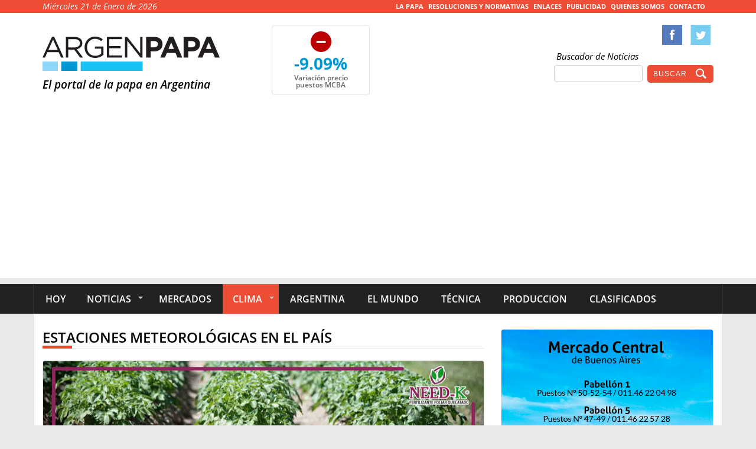

--- FILE ---
content_type: text/html; charset=UTF-8
request_url: https://www.argenpapa.com.ar/clima/estaciones-meteorologicas/
body_size: 5150
content:
<!DOCTYPE HTML>
<html>
	<head>
		<meta charset="utf-8">
		<meta http-equiv="X-UA-Compatible" content="IE=edge">
		<meta name="viewport" content="width=device-width, initial-scale=1, maximum-scale=1"> 

		<!--<link href='http://fonts.googleapis.com/css?family=Open+Sans:400italic,600italic,700,600,400' rel='stylesheet' type='text/css'>-->
		<link href='/templates/opensans-local.css' rel='stylesheet' type='text/css'>
		
		<title>Estaciones meteorológicas | ARGENPAPA</title><meta name="description" content="Repositorio de links a sitios de estaciones meteorológicas en cercania de las zonas paperas."><link rel="image_src" href="https://www.argenpapa.com.ar/images/base/logo-fb.png" ><meta property="fb:admins" content="201800799989842" ><meta property="og:type" content="website" ><meta property="og:site_name" content="Estaciones meteorológicas | ARGENPAPA" ><meta property="og:description" content="Repositorio de links a sitios de estaciones meteorológicas en cercania de las zonas paperas."><meta property="og:image" content="https://www.argenpapa.com.ar/images/base/logo-fb.png" ><meta property="og:image:type" content="image/png" ><meta property="og:image:width" content="470px" ><meta property="og:image:height" content="250px" ><meta name="twitter:card" content="summary" ><meta name="twitter:site" content="@Argenpapa"><meta name="twitter:title" content="Estaciones meteorológicas | ARGENPAPA" ><meta name="twitter:description" content="Repositorio de links a sitios de estaciones meteorológicas en cercania de las zonas paperas."><meta name="twitter:image:src" content="https://www.argenpapa.com.ar/images/base/logo-fb.png" ><link type="text/css" rel="stylesheet" href="/css/flexslider-custom.css" ><link type="text/css" rel="stylesheet" href="/js/vendor/flexslider/flexslider.css" ><link type="text/css" rel="stylesheet" href="/css/estilo.css" ><style>#mainwrap{box-sizing: content-box;}</style><!--[if lt IE 9]><script src="https://html5shim.googlecode.com/svn/trunk/html5.js"></script><![endif]-->		
		<link rel="shortcut icon" href="/favicon.ico" />
		
		<noscript><style>ins.agp-banner{background-position:center center;background-repeat:no-repeat;background-size:cover;display:block;width:100%;}</style></noscript>
		<style>.hgeneral2{clear:both}</style>
		
		<script async custom-element="amp-ad" src="https://cdn.ampproject.org/v0/amp-ad-0.1.js"></script>
	</head>

	<body id="top-anchor">
		<div id="fb-root"></div>
		<div id="header-subnav" class="no-mov">
    <div class="container">
        <div id="today" class="four columns">Miércoles 21 de Enero de 2026</div>
        <ul class="eight columns">
            <li><a href="/info/la-papa/">La Papa</a></li>
            <li><a href="/info/resoluciones-y-normativas/">Resoluciones y Normativas</a></li>
            <li><a href="/info/enlaces/">Enlaces</a></li>
            <li><a href="/argenpapa/publicidad/">Publicidad</a></li>
            <li><a href="/argenpapa/quienes-somos/">Quienes Somos</a></li>
            <li><a href="/argenpapa/contacto/">Contacto</a></li>
        </ul>
    </div>
</div>


<header><div class="container">
    <div id="argenpapa" class="four columns">
        <a href="/"><img src="/images/base/logo.png"></a>
        <span>El portal de la papa en Argentina</span>
    </div>

    <div id="widget-variacion" class="two columns nomov">
        <div class="baja"><b>-9.09%</b><span>Variación precio<br>puestos MCBA</span></div>    </div>

    <div class="six columns nomov">
        <div id="widget-clima" class="flexslider" style="width:100%;">
            <!--
			<ul class="slides" style="overflow: hidden; height: 80px;">
                <li><img src="/images/el-tiempo/.png" alt=""><span><b></b><i></i>
<div class="temp"><span class="min">°</span> - <span class="max">°</span></div></span></li>       <li><img src="/images/el-tiempo/.png" alt=""><span><b></b><i></i>
<div class="temp"><span class="min">°</span> - <span class="max">°</span></div></span></li>       <li><img src="/images/el-tiempo/.png" alt=""><span><b></b><i></i>
<div class="temp"><span class="min">°</span> - <span class="max">°</span></div></span></li>       <li><img src="/images/el-tiempo/.png" alt=""><span><b></b><i></i>
<div class="temp"><span class="min">°</span> - <span class="max">°</span></div></span></li>       <li><img src="/images/el-tiempo/.png" alt=""><span><b></b><i></i>
<div class="temp"><span class="min">°</span> - <span class="max">°</span></div></span></li>       <li><img src="/images/el-tiempo/.png" alt=""><span><b></b><i></i>
<div class="temp"><span class="min">°</span> - <span class="max">°</span></div></span></li>       <li><img src="/images/el-tiempo/.png" alt=""><span><b></b><i></i>
<div class="temp"><span class="min">°</span> - <span class="max">°</span></div></span></li>                   </ul>
            <a href="/clima/pronostico/" class="button celeste">Ampliar</a>
			-->
        </div>

        <div id="widget-social">
            <div class="social-links right">
                <a href="https://www.facebook.com/argenpapa" class="fb">&nbsp;</a>
                <a href="https://twitter.com/Argenpapa" class="tw">&nbsp;</a>
                <!--<a href="#" class="yt">&nbsp;</a><a href="#" class="gp">&nbsp;</a>-->
            </div>
            <div class="widget-suscribe mt10">
                <i>&nbsp;Buscador de Noticias</i>
                <form method="get" action="/busqueda/">
                    <input type="text" name="b" class="text">
                    <input type="submit" value="Buscar" class="button lupa" />
                </form>
                <!--
                <i class="right">Suscribite y recibí todas las novedades</i>
                <form method="post" action="/newsletter/">
                    <input type="text" name="email" class="text">
                    <input type="submit" value="Suscribirme" class="button" />
                </form>
                -->
            </div>
        </div>
    </div>
</div>
</header>    
<nav id="principal">
    <div class="container" id="mov-nav">
        <a href="#"><b>Menú</b> <span><img src="/images/base/dropdown.png" width="48" height="38"></span></a>
    </div>
    
    <ul class="container">
        <li class="l0 "><a href="/">Hoy</a></li>
        <li class="l0 subnav ">
            <a href="/noticias/">Noticias</a>
            <ul class="subnav">
                <li><a href="/noticias/en-castellano/">En español</a></li>
                <li><a href="/noticias/en-otros-idiomas/">Otros Idiomas</a></li>
            </ul>
        </li>
        <li class="l0 "><a href="/mercados/">Mercados</a></li>
        <li class="l0 subnav actual">
            <a href="/clima/estaciones-meteorologicas/">Clima</a>
            <ul class="subnav">
                <li><a href="/clima/pronostico/">Pronóstico</a></li>
                <li><a href="/clima/estaciones-meteorologicas/">Estaciones Meteorológicas</a></li>
                <li><a href="/clima/lluvias/">Lluvias</a></li>
            </ul>                
        </li>
        <li class="l0 "><a href="/noticias/argentina/">Argentina</a></li>
        <li class="l0 "><a href="/noticias/el-mundo/">El Mundo</a></li>
        <li class="l0 "><a href="/noticias/tecnica/">Técnica</a></li>
        <li class="l0 "><a href="/noticias/produccion/">Produccion</a></li>
        <li class="l0 "><a href="/clasificados/">Clasificados</a></li>
        <!--<li class="l0 "><a href="/foro/">Foro</a></li>-->
        
        <li class="l0 subnav justmov ">
            <a href="#">Interes General</a>
            <ul class="subnav">
                <li><a href="/info/la-papa/">La Papa</a></li>
                <li><a href="/info/resoluciones-y-normativas/">Resoluciones y Normativas</a></li>
                <li><a href="/info/enlaces/">Enlaces</a></li>
            </ul>
        </li>
        <li class="l0 subnav justmov ">
            <a href="#">ARGENPAPA</a>
            <ul class="subnav">
                <li><a href="/argenpapa/publicidad/">Publicidad</a></li>
                <li><a href="/argenpapa/quienes-somos/">Quienes Somos</a></li>
                <li><a href="/argenpapa/contacto/">Contacto</a></li>         
            </ul>
        </li>
        <li class="justmov busqueda l0 subnav ">
            <a href="#"><span class="nomov"><span class="lupa"></span></span><span class="justmov">Buscar Noticias</span></a>
            <form method="get" action="/busqueda/">
                <input type="text" name="b">
                <button class="button">Buscar</button>
            </form>
        </li>
    </ul>
</nav><div id="mainwrap" class="container"><section class="eight columns">
    <h1 class="hgeneral mb20"><span>ESTACIONES METEOROLÓGICAS EN EL PAÍS</span></h1>
        
    <div class="eight columns alpha omega mb20">
        <ins class="agp-banner" data-id="clima-1"></ins>                                 
        <noscript><link href="/agppub/css/clima-1" type="text/css" media="screen" rel="stylesheet"></noscript>
    </div>
        
    <div class="row">
        <div class="four columns alpha">
            <h3 class="h3 mt10">Todo el País</h3>
			<ul class="linomb square">
				<li><a class="grisazul" target="_blank" href="http://siga2.inta.gov.ar/">SIGA - INTA (Sistema de Información y Gestión Agrometeorológico)</a></li>
			</ul>
            <h3 class="h3 mt20">Buenos Aires</h3>

            <ul class="linomb square">
				<li><a class="grisazul" target="_blank" href="https://www.gba.gob.ar/innovacion_productiva/estaciones_meteorologicas">Ministerio de Agroindustria</a></li>
				<li><a class="grisazul" target="_blank" href="https://clima.bccba.org.ar/accounts/login/?next=/">Bahía Blanca y zona</a></li>
                <li><a class="grisazul" target="_blank" href="https://www.bcr.com.ar/es/mercados/gea/estaciones-meteorologicas/red-de-estaciones-meteorologicas">Baradero</a></li>
                <li><a class="grisazul" target="_blank" href="http://www.garfinagro.com/clima/LaMorocha/L/Current_Vantage_Pro_LML.htm">Balcarce (La Morocha)</a></li>
                <li><a class="grisazul" target="_blank" href="http://meteotandil.com.ar/index.htm">Tandil (Meteotandil)</a></li>
            </ul>

            <h3 class="h3 mt20">Córdoba</h3>
            <ul class="linomb square">
                <li><a class="grisazul" target="_blank" href="https://clima.bccba.org.ar/accounts/login/?next=/">Red de Estaciones (Bolsa de Cereales)</a></li>
            </ul>

            <h3 class="h3 mt20">Santa Fe</h3>
            <ul class="linomb square">
                <li><a class="grisazul" target="_blank" href="https://www.bcr.com.ar/es/mercados/gea/estaciones-meteorologicas/red-de-estaciones-meteorologicas">BC Rosario - Red de Estaciones Meteorológicas</a></li>
            </ul>

            <h3 class="h3 mt20">San Luis</h3>
            <ul class="linomb square">
                <li><a class="grisazul" target="_blank" href="http://www.clima.sanluis.gov.ar/">Red de Estaciones Meteorológicas</a></li>
            </ul>

            <h3 class="h3 mt20">Tucumán</h3>
            <ul class="linomb square">
                <li><a class="grisazul" target="_blank" href="https://agromet.eeaoc.gob.ar/graficos.php?opcion=1&estacn=2049&desde=01/01/2000&hasta=01/01/2000">Garmendia</a></li>
            </ul>
        </div>

        <div class="four columns omega nomov"><img class="img100" src="img/argmapa.jpg" width="100%" alt="mapa"></div>
    </div>
    
    
    <div class="four columns alpha center">
        <a href="/clima/pronostico/">
            <img class="img100" src="img/pronostico.jpg" width="100%" alt="mapa">
        </a>
    </div>
    <div class="nomov four columns omega">
        <br>
        <p>
            Una selección de los mejores servicios de análisis y climáticos del mundo, con 
            sus links a las zonas más importantes de Argentina.
        </p>
    </div>

    <br class="clear"><br class="nomov">

    <div class="four columns alpha center">
        <a href="/clima/lluvias/">
            <img class="img100" src="img/lluvias.jpg" width="100%" alt="mapa">
        </a>
    </div>
    <div class="nomov four columns omega">
        <br>
        <br>
        <p>Consulta el registro de lluvia de las zonas paperas más importantes del país.</p>
    </div>

    <br class="clear"><br class="nomov">

    <div class="row nomov">
        <div class="banner-clima-large">
            <script async src="//pagead2.googlesyndication.com/pagead/js/adsbygoogle.js"></script>
            <!-- Clima -->
            <ins class="adsbygoogle"
                 style="display:inline-block;width:728px;height:90px"
                 data-ad-client="ca-pub-4238069076856915"
                 data-ad-slot="8354648815"></ins>
            <script>
            (adsbygoogle = window.adsbygoogle || []).push({});
            </script>
        </div>
    </div>

</section>
            
<aside class="four columns">
    <div class="four columns alpha omega mb20">
        <ins class="agp-banner" data-id="clima-2"></ins>                                 
        <noscript><link href="/agppub/css/clima-2" type="text/css" media="screen" rel="stylesheet"></noscript>
    </div>    
    
    <div class="hgeneral2"><span>Más Leidas</span></div><div class="masleidas"><a class="nota" href="/noticia/16967-informacion-tecnica-bioestimulacion-estrategica-para-mitigar-el-estres-por-altas-temperaturas"><div class="imagen"><img src="/images/noticias/1768910362_th1.jpg"></div><span class="semibold">Información Técnica: Bioestimulación estratégica para mitigar el estrés por altas temperaturas</span><div class= "fecha"><span class="region r1">Argentina</span> 20/01/2026</div></a><a class="nota" href="/noticia/16968-technical-information-strategic-biostimulation-to-mitigate-stress-from-high-temperatures"><div class="imagen"><img src="/images/noticias/1768910701_th1.jpg"></div><span class="semibold">Technical Information: Strategic biostimulation to mitigate stress from high temperatures</span><div class= "fecha"><span class="region r1">Argentina</span> 20/01/2026</div></a><a class="nota" href="/noticia/16965-espana-generar-confianza-en-el-consumidor-clave-para-frenar-el-descenso-del-consumo-de-patata"><div class="imagen"><img src="/images/noticias/1768875448_th1.jpg"></div><span class="semibold">España: Generar confianza en el consumidor, clave para frenar el descenso del consumo de patata </span><div class= "fecha"><span class="region r4">Europa</span> 19/01/2026</div></a></div>

    <div class="four columns alpha omega mt20">
        <div class="banner-foro-bloque nomov">
            <script async src="//pagead2.googlesyndication.com/pagead/js/adsbygoogle.js"></script>
            <!-- Foro 300 -->
            <ins class="adsbygoogle"
                 style="display:inline-block;width:300px;height:250px"
                 data-ad-client="ca-pub-4238069076856915"
                 data-ad-slot="9353704010"></ins>
            <script>
            (adsbygoogle = window.adsbygoogle || []).push({});
            </script>
        </div>
    </div>


    <div class="four columns alpha omega mb20 mt20">
        <ins class="agp-banner" data-id="clima-3"></ins>                                 
        <noscript><link href="/agppub/css/clima-3" type="text/css" media="screen" rel="stylesheet"></noscript>
    </div>        
    
    <br class="clear">
    
    <div class="mb20 mt20">
        <ins class="agp-banner" data-id="clima-4"></ins>                                 
        <noscript><link href="/agppub/css/clima-4" type="text/css" media="screen" rel="stylesheet"></noscript>
    </div>
    <div class="mb20 mt20">
        <ins class="agp-banner" data-id="clima-5"></ins>                                 
        <noscript><link href="/agppub/css/clima-5" type="text/css" media="screen" rel="stylesheet"></noscript>
    </div>
    <div class="mb20 mt20">
        <ins class="agp-banner" data-id="institucional-3"></ins>                                 
        <noscript><link href="/agppub/css/institucional-3" type="text/css" media="screen" rel="stylesheet"></noscript>
    </div>
    <!-- <br> -->      
    <div class="four columns alpha omega mb20 banner"><div class="iframe4">
        <script async src="//pagead2.googlesyndication.com/pagead/js/adsbygoogle.js"></script>
        <ins class="adsbygoogle" style="display:block; width:278px; height:100px; margin:0 auto;"
        data-ad-client="ca-pub-4238069076856915" data-ad-slot="3928944418"></ins>
        <script>(adsbygoogle = window.adsbygoogle || []).push({});</script>    
    </div></div>    
    
</aside><br class="clear"></div><footer>
    <div class="footer-links"><div class="container">
        <div class="three columns">
            <div class="hgeneral"><span>Seguinos</span></div>
            <p>Seguinos en las redes sociales</p>
            <p class="social-links">
                <span style="line-height: 34px; display:block" class="mb10">
                    <a href="https://www.facebook.com/argenpapa" class="fb">&nbsp;</a>
                    facebook.com/argenpapa
                </span>
                <span style="line-height: 34px; display:block">
                    <a href="https://twitter.com/Argenpapa" class="tw">&nbsp;</a>
                    twitter.com/Argenpapa
                </span>
                <!--<a href="#" class="yt">&nbsp;</a><a href="#" class="gp">&nbsp;</a>-->
            </p>
        </div>
        <div class="three columns widget-suscribe">
            <div class="hgeneral"><span>Newsletter</span></div>
            <p>Recibe  todas las novedades en tu correo electrónico</p>
            <form method="post" action="/newsletter/">
                <input type="text" name="email" class="text">
                <input type="submit" value="Suscribirme" class="button" />
            </form>            
        </div>
        <div class="three columns">
            <div class="hgeneral"><span>Información</span></div>
            <p>Calle 19 Nº 859 (7620)<br>Ciudad de Balcarce, Argentina<br>Teléfono (54-2266) 4-20703<br>argenpapa@gmail.com</p>
        </div>
        <div class="three columns">
            <div class="hgeneral"><span>Accesos</span></div>
            <ul id="nav-footer">
                <li><a href="/clasificados/">Clasificados</a></li>
                <li><a href="/foro/">Foro</a></li>
                <li><a href="/argenpapa/publicidad/">Publicidad</a></li>
                <li><a href="/argenpapa/quienes-somos/">Quienes Somos</a></li>
                <li><a href="/argenpapa/contacto/">Contacto</a></li>
            </ul>
        </div>
    </div></div>
    <div class="footer-credits"><div class="container">
        <div class="three columns" id="logo-footer"><img src="/images/base/logo-blanco.png"></div>
        <div class="seven columns" id="credits-footer"><b>argenpapa.com.ar</b> &copy; 2015. Todos los derechos reservados</div>
        <div class="two columns" id="webmaster">
            <a href="#top-anchor" id="gotop"><img src="/images/base/gotop.png" width="40" height="40"></a>
            <div id="disenio">Diseño <a href="http://www.codigosestudio.com.ar" title="Codigos Estudio, Diseño y Comunicación"><b>Codigos Estudio</b></a></div>
            <div id="programacion">Programación <a href="http://www.ignacioherrero.com.ar" title="Ignacio Herrero, Desarrollo Web">Ignacio Herrero</a></div>
        </div>
    </div></div>
</footer><script src="//ajax.googleapis.com/ajax/libs/jquery/1.10.2/jquery.min.js"></script>
<script>window.jQuery || document.write('<script src="/js/vendor/jquery-1.10.2.min.js"><\/script>')</script>
<script>$(document).ready(function(){$("#mov-nav a").bind("click",function(a){a.preventDefault();$(".container","#principal").toggleClass("show")})});</script>
<script src="/js/vendor/flexslider/jquery.flexslider-min.js"></script>
<script>$(document).ready(function(){$("#widget-clima.flexslider").flexslider({controlNav:!1,prevText:"",nextText:""})});</script>
<script>$(document).ready(function(){$("#principal li.busqueda > a").bind("click",function(a){a.preventDefault();$("#principal li.busqueda").toggleClass("show");})});</script>
<script src="/js/banner.js"></script>
<script>$("#gotop").click(function(a){a.preventDefault();$("html, body").animate({scrollTop:$($.attr(this,"href")).offset().top},500);a.preventDefault()});</script>
<script>(function(i,s,o,g,r,a,m){i['GoogleAnalyticsObject']=r;i[r]=i[r]||function(){(i[r].q=i[r].q||[]).push(arguments)},i[r].l=1*new Date();a=s.createElement(o),m=s.getElementsByTagName(o)[0];a.async=1;a.src=g;m.parentNode.insertBefore(a,m)})(window,document,'script','//www.google-analytics.com/analytics.js','ga');ga('create', 'UA-57937747-1','auto');ga('send', 'pageview');</script>	</body>
</html>

--- FILE ---
content_type: text/html; charset=utf-8
request_url: https://www.google.com/recaptcha/api2/aframe
body_size: 267
content:
<!DOCTYPE HTML><html><head><meta http-equiv="content-type" content="text/html; charset=UTF-8"></head><body><script nonce="BvI1_CrH-C-WsHH9u-QW7g">/** Anti-fraud and anti-abuse applications only. See google.com/recaptcha */ try{var clients={'sodar':'https://pagead2.googlesyndication.com/pagead/sodar?'};window.addEventListener("message",function(a){try{if(a.source===window.parent){var b=JSON.parse(a.data);var c=clients[b['id']];if(c){var d=document.createElement('img');d.src=c+b['params']+'&rc='+(localStorage.getItem("rc::a")?sessionStorage.getItem("rc::b"):"");window.document.body.appendChild(d);sessionStorage.setItem("rc::e",parseInt(sessionStorage.getItem("rc::e")||0)+1);localStorage.setItem("rc::h",'1768966609825');}}}catch(b){}});window.parent.postMessage("_grecaptcha_ready", "*");}catch(b){}</script></body></html>

--- FILE ---
content_type: text/css
request_url: https://www.argenpapa.com.ar/css/flexslider-custom.css
body_size: 468
content:
#precios-internacionales-home.flexslider,#widget-clima.flexslider,#home-ultimas-economicas.flexslider{margin-bottom:0;box-shadow:none;-webkit-box-shadow:none;}#precios-internacionales-home.flexslider .flex-direction-nav,#widget-clima.flexslider .flex-direction-nav,#home-ultimas-economicas.flexslider .flex-direction-nav{height:0;}#precios-internacionales-home.flexslider .flex-direction-nav a,#widget-clima.flexslider .flex-direction-nav a,#home-ultimas-economicas.flexslider .flex-direction-nav a{width:20px;line-height:40px;opacity:.2;-ms-filter:progid:DXImageTransform.Microsoft.Alpha(opacity=(20));filter:alpha(opacity = (20));}#precios-internacionales-home.flexslider .flex-direction-nav a:hover,#widget-clima.flexslider .flex-direction-nav a:hover,#home-ultimas-economicas.flexslider .flex-direction-nav a:hover{opacity:.8;-ms-filter:progid:DXImageTransform.Microsoft.Alpha(opacity=(80));filter:alpha(opacity = (80));}#precios-internacionales-home.flexslider .flex-direction-nav a:before,#widget-clima.flexslider .flex-direction-nav a:before,#home-ultimas-economicas.flexslider .flex-direction-nav a:before{height:100%;}#precios-internacionales-home.flexslider .flex-direction-nav .flex-prev,#widget-clima.flexslider .flex-direction-nav .flex-prev,#home-ultimas-economicas.flexslider .flex-direction-nav .flex-prev{left:5px;}#precios-internacionales-home.flexslider .flex-direction-nav .flex-next,#widget-clima.flexslider .flex-direction-nav .flex-next,#home-ultimas-economicas.flexslider .flex-direction-nav .flex-next{right:5px;}#precios-internacionales-home.flexslider .slides{height:170px;}#precios-internacionales-home.flexslider .slides img{width:auto;}#precios-internacionales-home.flexslider .flex-direction-nav a:before{font-size:30px;}#widget-clima.flexslider{border:none;}#widget-clima.flexslider .slides{height:80px;}#widget-clima.flexslider .slides img{width:60px;display:inline-block;}#widget-clima.flexslider .flex-direction-nav a{margin:-30px 0 0;}#widget-clima.flexslider .flex-direction-nav a:before{font-size:20px;}#home-ultimas-economicas.flexslider .slides img{width:auto;display:inline-block;}#home-ultimas-economicas.flexslider .flex-direction-nav{width:46%;position:relative;left:2%;top:-140px;}#home-ultimas-economicas.flexslider .flex-direction-nav a{width:30px;opacity:.6;-ms-filter:progid:DXImageTransform.Microsoft.Alpha(opacity=(60));filter:alpha(opacity = (60));}#home-ultimas-economicas.flexslider .flex-direction-nav a:hover{opacity:1;-ms-filter:progid:DXImageTransform.Microsoft.Alpha(opacity=(100));filter:alpha(opacity = (100));}#home-ultimas-economicas.flexslider .flex-direction-nav a:before{color:#fff;}#home-ultimas-economicas.flexslider .flex-control-nav{z-index:100;bottom:40px;width:50%;height:25px;}#home-ultimas-economicas.flexslider .flex-control-paging li a{background:none;border:1px solid #fff;}#home-ultimas-economicas.flexslider .flex-control-paging li a:hover{background:#fff !important;}#home-ultimas-economicas.flexslider .flex-control-paging li a.flex-active{background:#fff !important;}@media only screen and (max-width: 767px){#home-ultimas-economicas.flexslider .flex-direction-nav{width:96%;top:-195px;}#home-ultimas-economicas.flexslider .flex-control-nav{z-index:100;top:130px;width:96%;height:25px;}}

--- FILE ---
content_type: text/css
request_url: https://www.argenpapa.com.ar/css/estilo.css
body_size: 9171
content:
article, aside, details, figcaption, figure, footer, header, hgroup, main, nav, section, summary {
    display: block;
}
audio, canvas, video {
    display: inline-block;
    *display: inline;
    *zoom: 1;
}
audio:not([controls]) {
    display: none;
    height: 0;
}
[hidden] {
    display: none;
}
html {
    font-size: 100%;
    -webkit-text-size-adjust: 100%;
    -ms-text-size-adjust: 100%;
}
html, button, input, select, textarea {
    font-family: sans-serif;
}
body {
    margin: 0;
}
a:focus {
    outline: thin dotted;
}
a:active, a:hover {
    outline: 0;
}
abbr[title] {
    border-bottom: 1px dotted;
}
b, strong {
    font-weight: bold;
}
blockquote {
    margin: 1em 40px;
}
dfn {
    font-style: italic;
}
hr {
    -moz-box-sizing: content-box;
    box-sizing: content-box;
    height: 0;
}
mark {
    background: #ff0;
    color: #000;
}
p, pre {
    margin: 1em 0;
}
code, kbd, pre, samp {
    font-family: monospace,  serif;
    _font-family: 'courier new',  monospace;
    font-size: 1em;
}
pre {
    white-space: pre;
    white-space: pre-wrap;
    word-wrap: break-word;
}
q {
    quotes: none;
}
q:before, q:after {
    content: '';
    content: none;
}
small {
    font-size: 80%;
}
sub, sup {
    font-size: 75%;
    line-height: 0;
    position: relative;
    vertical-align: baseline;
}
sup {
    top: -0.5em;
}
sub {
    bottom: -0.25em;
}
dl, menu, ol, ul {
    margin: 1em 0;
}
dd {
    margin: 0 0 0 40px;
}
menu, ol, ul {
    padding: 0 0 0 40px;
}
nav ul, nav ol {
    list-style: none;
    list-style-image: none;
}
img {
    border: 0;
    -ms-interpolation-mode: bicubic;
}
svg:not(:root) {
    overflow: hidden;
}
figure {
    margin: 0;
}
form {
    margin: 0;
}
fieldset {
    border: 1px solid #c0c0c0;
    margin: 0 2px;
    padding: 0.35em 0.625em 0.75em;
}
legend {
    border: 0;
    padding: 0;
    white-space: normal;
    *margin-left: -7px;
}
button, input, select, textarea {
    font-size: 100%;
    margin: 0;
    vertical-align: baseline;
    *vertical-align: middle;
}
button, input {
    line-height: normal;
}
button, select {
    text-transform: none;
}
button, html input[type="button"], input[type="reset"], input[type="submit"] {
    -webkit-appearance: button;
    cursor: pointer;
    *overflow: visible;
}
button[disabled], html input[disabled] {
    cursor: default;
}
input[type="checkbox"], input[type="radio"] {
    box-sizing: border-box;
    padding: 0;
    *height: 13px;
    *width: 13px;
}
input[type="search"] {
    -webkit-appearance: textfield;
    -moz-box-sizing: content-box;
    -webkit-box-sizing: content-box;
    box-sizing: content-box;
}
input[type="search"]::-webkit-search-cancel-button, input[type="search"]::-webkit-search-decoration {
    -webkit-appearance: none;
}
button::-moz-focus-inner, input::-moz-focus-inner {
    border: 0;
    padding: 0;
}
textarea {
    overflow: auto;
    vertical-align: top;
}
table {
    border-collapse: collapse;
    border-spacing: 0;
}
html, body, div, span, applet, object, iframe, h1, h2, h3, h4, h5, h6, p, blockquote, pre, a, abbr, acronym, address, big, cite, code, del, dfn, em, img, ins, kbd, q, s, samp, small, strike, strong, sub, sup, tt, var, b, u, i, center, dl, dt, dd, ol, ul, li, fieldset, form, label, legend, table, caption, tbody, tfoot, thead, tr, th, td, article, aside, canvas, details, embed, figure, figcaption, footer, header, hgroup, menu, nav, output, ruby, section, summary, time, mark, audio, video {
    margin: 0;
    padding: 0;
    border: 0;
    vertical-align: baseline;
}
article, aside, details, figcaption, figure, footer, header, hgroup, menu, nav, section {
    display: block;
}
body {
    line-height: 1;
}
ol, ul {
    list-style: none;
}
blockquote, q {
    quotes: none;
}
blockquote:before, blockquote:after, q:before, q:after {
    content: '';
    content: none;
}
table {
    border-collapse: collapse;
    border-spacing: 0;
}
body {
    -webkit-font-smoothing: antialiased;
    -webkit-text-size-adjust: 100%;
}
p {
    margin: 0 0 10px 0;
}
p img {
    margin: 0;
}
p.lead {
    font-size: 21px;
    line-height: 27px;
    color: #777;
}
em {
    font-style: italic;
}
strong {
    font-weight: bold;
    color: #333;
}
small {
    font-size: 80%;
}
blockquote, blockquote p {
    font-size: 17px;
    line-height: 24px;
    color: #777;
    font-style: italic;
}
blockquote {
    margin: 0 0 20px;
    padding: 9px 20px 0 19px;
    border-left: 1px solid #ddd;
}
blockquote cite {
    display: block;
    font-size: 12px;
    color: #555;
}
blockquote cite:before {
    content: "\2014 \0020";
}
blockquote cite a, blockquote cite a:visited, blockquote cite a:visited {
    color: #555;
}
hr {
    border: solid #ddd;
    border-width: 1px 0 0;
    clear: both;
    margin: 10px 0 30px;
    height: 0;
}
ul, ol {
    margin-bottom: 20px;
}
ul {
    list-style: none outside;
}
ol {
    list-style: decimal;
}
ol, ul.square, ul.circle, ul.disc {
    margin-left: 30px;
}
ul.square {
    list-style: square outside;
}
ul.circle {
    list-style: circle outside;
}
ul.disc {
    list-style: disc outside;
}
ul ul, ul ol, ol ol, ol ul {
    margin: 4px 0 5px 30px;
    font-size: 90%;
}
ul ul li, ul ol li, ol ol li, ol ul li {
    margin-bottom: 6px;
}
li {
    line-height: 1.2em;
    margin-bottom: 10px;
}
ul.large li {
    line-height: 21px;
}
img.scale-with-grid {
    max-width: 100%;
    height: auto;
}
form {
    margin-bottom: 20px;
}
fieldset {
    margin-bottom: 20px;
}
input[type="text"], input[type="password"], input[type="email"], textarea, select {
    border: 1px solid #ccc;
    padding: 6px 4px;
    outline: none;
    -moz-border-radius: 2px;
    -webkit-border-radius: 2px;
    border-radius: 2px;
    font: 13px "HelveticaNeue",  "Helvetica Neue",  Helvetica,  Arial,  sans-serif;
    color: #777;
    margin: 0;
    width: 210px;
    max-width: 100%;
    display: block;
    margin-bottom: 20px;
    background: #fff;
}
select {
    padding: 0;
}
input[type="text"]:focus, input[type="password"]:focus, input[type="email"]:focus, textarea:focus {
    border: 1px solid #aaa;
    color: #444;
    -moz-box-shadow: 0 0 3px rgba(0, 0, 0, 0.2);
    -webkit-box-shadow: 0 0 3px rgba(0, 0, 0, 0.2);
    box-shadow: 0 0 3px rgba(0, 0, 0, 0.2);
}
textarea {
    min-height: 60px;
}
label, legend {
    display: block;
    font-weight: bold;
    font-size: 13px;
}
select {
    width: 220px;
}
input[type="checkbox"] {
    display: inline;
}
label span, legend span {
    font-weight: normal;
    font-size: 13px;
    color: #444;
}
.remove-bottom {
    margin-bottom: 0 !important;
}
.half-bottom {
    margin-bottom: 10px !important;
}
.add-bottom {
    margin-bottom: 20px !important;
}
.container {
    position: relative;
    width: 960px;
    margin: 0 auto;
    padding: 0;
}
.container .column, .container .columns {
    float: left;
    display: inline;
    margin-left: 10px;
    margin-right: 10px;
}
.row {
    margin-bottom: 20px;
}
.column.alpha, .columns.alpha {
    margin-left: 0;
}
.column.omega, .columns.omega {
    margin-right: 0;
}
.container .one.column, .container .one.columns {
    width: 60px;
}
.container .two.columns {
    width: 140px;
}
.container .three.columns {
    width: 220px;
}
.container .four.columns {
    width: 300px;
}
.container .five.columns {
    width: 380px;
}
.container .six.columns {
    width: 460px;
}
.container .seven.columns {
    width: 540px;
}
.container .eight.columns {
    width: 620px;
}
.container .nine.columns {
    width: 700px;
}
.container .ten.columns {
    width: 780px;
}
.container .eleven.columns {
    width: 860px;
}
.container .twelve.columns {
    width: 940px;
}
.container .one-third.column {
    width: 300px;
}
.container .offset-by-one {
    padding-left: 80px;
}
.container .offset-by-two {
    padding-left: 160px;
}
.container .offset-by-three {
    padding-left: 240px;
}
.container .offset-by-four {
    padding-left: 320px;
}
.container .offset-by-five {
    padding-left: 400px;
}
.container .offset-by-six {
    padding-left: 480px;
}
.container .offset-by-seven {
    padding-left: 560px;
}
.container .offset-by-eight {
    padding-left: 640px;
}
.container .offset-by-nine {
    padding-left: 720px;
}
.container .offset-by-ten {
    padding-left: 800px;
}
.container .offset-by-eleven {
    padding-left: 880px;
}
@media only screen and (min-width: 1192px) {
    .container {
    position: relative;
    width: 1164px;
    margin: 0 auto;
    padding: 0;
}
.container .column, .container .columns {
    float: left;
    display: inline;
    margin-left: 14px;
    margin-right: 14px;
}
.row {
    margin-bottom: 20px;
}
.column.alpha, .columns.alpha {
    margin-left: 0;
}
.column.omega, .columns.omega {
    margin-right: 0;
}
.container .one.column, .container .one.columns {
    width: 69px;
}
.container .two.columns {
    width: 166px;
}
.container .three.columns {
    width: 263px;
}
.container .four.columns {
    width: 360px;
}
.container .five.columns {
    width: 457px;
}
.container .six.columns {
    width: 554px;
}
.container .seven.columns {
    width: 651px;
}
.container .eight.columns {
    width: 748px;
}
.container .nine.columns {
    width: 845px;
}
.container .ten.columns {
    width: 942px;
}
.container .eleven.columns {
    width: 1039px;
}
.container .twelve.columns {
    width: 1136px;
}
.container .one-third.column {
    width: 360px;
}
.container .offset-by-one {
    padding-left: 97px;
}
.container .offset-by-two {
    padding-left: 194px;
}
.container .offset-by-three {
    padding-left: 291px;
}
.container .offset-by-four {
    padding-left: 388px;
}
.container .offset-by-five {
    padding-left: 485px;
}
.container .offset-by-six {
    padding-left: 582px;
}
.container .offset-by-seven {
    padding-left: 679px;
}
.container .offset-by-eight {
    padding-left: 776px;
}
.container .offset-by-nine {
    padding-left: 873px;
}
.container .offset-by-ten {
    padding-left: 970px;
}
.container .offset-by-eleven {
    padding-left: 1067px;
}
}
@media only screen and (max-device-width: 767px) {
    .container {
    width: 280px;
    padding-left: 10px;
    padding-right: 10px;
}
.container .columns, .container .column {
    margin: 0;
}
.container .one.column, .container .one.columns, .container .two.columns, .container .three.columns, .container .four.columns, .container .five.columns, .container .six.columns, .container .seven.columns, .container .eight.columns, .container .nine.columns, .container .ten.columns, .container .eleven.columns, .container .twelve.columns {
    width: 280px;
}
.container .offset-by-one, .container .offset-by-two, .container .offset-by-three, .container .offset-by-four, .container .offset-by-five, .container .offset-by-six, .container .offset-by-seven, .container .offset-by-eight, .container .offset-by-nine, .container .offset-by-ten, .container .offset-by-eleven {
    padding-left: 0;
}
}
@media only screen and (min-device-width: 480px) and (max-device-width: 767px) {
    .container {
    width: 400px;
    padding-left: 10px;
    padding-right: 10px;
}
.container .columns, .container .column {
    margin: 0;
}
.container .one.column, .container .one.columns, .container .two.columns, .container .three.columns, .container .four.columns, .container .five.columns, .container .six.columns, .container .seven.columns, .container .eight.columns, .container .nine.columns, .container .ten.columns, .container .eleven.columns, .container .twelve.columns, .container .thirteen.columns, .container .fourteen.columns, .container .fifteen.columns, .container .sixteen.columns, .container .one-third.column {
    width: 400px;
}
}
.container:after {
    content: "\0020";
    display: block;
    height: 0;
    clear: both;
    visibility: hidden;
}
.clearfix:before, .clearfix:after, .row:before, .row:after {
    content: '\0020';
    display: block;
    overflow: hidden;
    visibility: hidden;
    width: 0;
    height: 0;
}
.row:after, .clearfix:after {
    clear: both;
}
.row, .clearfix {
    zoom: 1;
}
.clear {
    clear: both;
    display: block;
    overflow: hidden;
    visibility: hidden;
    width: 0;
    height: 0;
}
body {
    font-family: 'Open Sans',  Verdana,  sans-serif,  Geneva;
    font-size: 14px;
    background-color: #e9e9e9;
    line-height: 1.4em;
}
@media only screen and (min-device-width: 768px) and (max-width: 979px) {
    html {
    min-width: 962px;
}
}
p {
    line-height: 1.6em;
}
.just1200 {
    display: none !important;
    visibility: hidden !important;
}
.justmov {
    display: none !important;
    visibility: hidden !important;
}
.justPrint {
    display: none !important;
    visibility: hidden !important;
}
@media only screen and (min-width: 1190px) {
    .just1200 {
    display: initial !important;
    visibility: visible !important;
}
}
@media only screen and (max-device-width: 767px) {
    .justmov {
    display: initial !important;
    visibility: visible !important;
}
.nomov {
    display: none !important;
    visibility: hidden;
}
}
@media print {
    .justprint {
    display: initial !important;
    visibility: visible !important;
}
}
@media only screen and (max-device-width: 767px) {
    .container .columns, .container .column {
    margin-top: 10px;
    margin-bottom: 10px !important;
}
}
#location {
    border-left: 1px solid #dfdfdf;
    border-right: 1px solid #dfdfdf;
}
#location div.twelve.columns {
    display: block;
    padding-bottom: 10px;
    line-height: 18px;
}
#location div.twelve.columns a {
    text-decoration: none;
    color: #000;
}
#location div.twelve.columns a:hover {
    text-decoration: underline;
}
#location div.twelve.columns b {
    vertical-align: middle;
    color: #ed4c35;
    font-size: 18px;
}
#mainwrap {
    border: 1px solid #dfdfdf;
    background-color: #fff;
    padding-top: 25px;
    padding-bottom: 25px;
}
img.img100 {
    width: 100%;
    height: auto;
}
img.max300px {
    width: 100%;
    max-width: 300px;
    margin: 0 auto;
    display: block;
    height: auto;
}
.m20 {
    margin-bottom: 20px;
}
.hgeneral, .hgeneral2 {
    border-bottom: 1px solid #e9e9e9;
    text-transform: uppercase;
    font-size: 24px;
    font-weight: 600;
    margin-bottom: 10px;
    line-height: 1.2em;
    position: relative;
}
.hgeneral span, .hgeneral2 span {
    font-weight: 600;
    width: 100%;
    display: block;
}
.hgeneral span:after, .hgeneral2 span:after {
    display: block;
    content: " ";
    width: 50px;
    height: 5px;
    background-color: #ed4c35;
    margin-bottom: -1px;
}
.hgeneral .subtitulo, .hgeneral2 .subtitulo {
    font-style: italic;
    color: #434a54;
    font-size: .5em;
    position: absolute;
    bottom: 0;
    right: 0;
    text-transform: none;
    font-weight: normal;
}
.hgeneral2 {
    font-size: 18px;
}
.hnaranja {
    background-color: #ed4c35;
    color: #fff;
    font-weight: bold;
    border-radius: 5px;
    font-size: 14px;
    text-align: left;
    line-height: 30px;
    width: 100%;
    display: block;
    box-sizing: border-box;
    padding: 0 5px;
}
.hgris {
    background-color: #e9e9e9;
    color: #666;
    font-weight: bold;
    border-radius: 5px;
    font-size: 14px;
    text-align: left;
    line-height: 30px;
    width: 100%;
    display: block;
    box-sizing: border-box;
    padding: 0 10px;
}
.celeste {
    color: #0098d2 !important;
}
.naranja {
    color: #ed4c35 !important;
}
.grisazul {
    color: #434a54 !important;
}
.negro {
    color: #000 !important;
}
.camion .hnaranja, .nave .hnaranja, .puesto .hnaranja, .cebolla .hnaranja {
    padding-left: 40px;
    background-image: url('/images/base/iconos-cotizaciones.png');
    background-repeat: no-repeat;
    background-position-x: left;
    height: 30px;
}
.camion .hnaranja span, .nave .hnaranja span, .puesto .hnaranja span, .cebolla .hnaranja span {
    font-weight: normal !important;
    font-size: .8em;
}
.camion .hnaranja {
    background-position-y: 0;
}
.nave 	.hnaranja {
    background-position-y: -40px;
}
.puesto .hnaranja {
    background-position-y: -80px;
}
.cebolla .hnaranja {
    background-position-y: -120px;
}
*.button {
    background-color: #ed4c35;
    color: #fff !important;
    font-weight: normal;
    border-radius: 5px;
    font-size: 14px;
    letter-spacing: 1px;
    line-height: 30px;
    padding: 0 10px;
    display: inline-block;
    text-decoration: none !important;
    text-transform: uppercase;
    transition: background-color .2s ease-in-out;
    -o-transition: background-color .2s ease-in-out;
    -moz-transition: background-color .2s ease-in-out;
    -webkit-transition: background-color .2s ease-in-out;
}
*.button:hover {
    background-color: #0098d2 !important;
}
*.button.celeste {
    background-color: #0098d2;
}
*.button.celeste:hover {
    background-color: #ed4c35 !important;
}
*.button.blanco {
    background-color: #fff;
    color: #434a54 !important;
    border: 1px solid #dfdfdf;
}
*.button.blanco:hover {
    background-color: #e9e9e9 !important;
}
.bold {
    font-weight: bold !important;
}
.semibold {
    font-weight: 600 !important;
}
.mayusculas {
    text-transform: uppercase;
}
a {
    color: #0098d2;
    text-decoration: none;
}
a img {
    border: none;
}
a:hover {
    color: #ed4c35;
    text-decoration: none;
}
a.grisazul:hover {
    color: #ed4c35 !important;
}
a.actual {
    color: #ed4c35;
}
.center {
    text-align: center;
}
.left {
    text-align: left;
}
.right {
    text-align: right;
}
h1 a, h2 a, h3 a, h4 a, h5 a, h6 a {
    text-decoration: none;
}
h1 a:hover, h2 a:hover, h3 a:hover, h4 a:hover, h5 a:hover, h6 a:hover {
    color: #ed4c35;
}
.nouppercase {
    text-transform: none !important;
}
.h1 {
    color: #434a54;
    font-weight: 600;
    font-size: 30px;
    line-height: 1.2em;
}
.h2 {
    color: #434a54;
    font-weight: 400;
    font-size: 24px;
    line-height: 1.2em;
}
.h3 {
    color: #ed4c35;
    font-size: 18px;
    text-transform: uppercase;
    font-weight: 400;
    line-height: 1.2em;
}
.borde {
    border-bottom: 1px solid #dfdfdf;
}
.roundborder {
    border: 1px solid #dfdfdf;
    border-radius: 5px;
    box-sizing: border-box;
}
.mb0 {
    margin-bottom: 0;
}
.mt0 {
    margin-top: 0;
}
.mb10 {
    margin-bottom: 10px;
}
.mt10 {
    margin-top: 10px;
}
.mb20 {
    margin-bottom: 20px;
}
.mt20 {
    margin-top: 20px;
}
ul.nolist {
    padding: 0;
    margin: 0;
    list-style: none;
}
ul.linomb li {
    margin-bottom: 2px;
}
.masnoticias a {
    color: #434a54;
}
.masnoticias a .imagen {
    display: block;
    width: 130px;
    height: 100px;
    float: left;
    margin-right: 10px;
}
.masnoticias a .imagen img {
    height: 100px;
}
.masnoticias a span.titulo, .masnoticias a span.fecha {
    float: right;
    display: block;
}
span.region {
    display: inline-block;
    margin-right: 5px;
    border-radius: 5px;
    color: #fff;
    padding: 0 5px;
    text-transform: uppercase;
    font-size: .9em;
}
span.region.r0 {
    background-color: #bbb;
}
span.region.r1 {
    background-color: #0098d2;
}
span.region.r2 {
    background-color: #3c9415;
}
span.region.r3 {
    background-color: #153394;
}
span.region.r4 {
    background-color: #901bad;
}
span.region.r5 {
    background-color: #bd1323;
}
span.region.r6 {
    background-color: #662905;
}
span.region.r7 {
    background-color: #b00e79;
}
@media only screen and (max-device-width: 767px) {
    #location {
    display: none;
}
#mainwrap {
    padding-top: 10px;
    padding-bottom: 10px;
}
}
.iframe8 {
    width: 620px;
}
.iframe4 {
    width: 300px;
}
@media only screen and (min-width: 1190px) {
    .iframe8 {
    margin: 0 64px;
}
.iframe4 {
    margin: 0 30px;
}
}
@media only screen and (min-device-width: 480px) and (max-device-width: 767px) {
    .iframe8, .iframe4 {
        width: 300px;
    }

}
@media only screen and (min-device-width: 480px) and (max-device-width: 767px) {
    .iframe8, .iframe4 {
    margin: 0 50px;
}
}
#header-subnav {
    background-color: #ed4c35;
    color: #fff;
}
#header-subnav * {
    line-height: 22px;
}
#header-subnav #today {
    font-style: italic;
}
#header-subnav ul {
    font-size: .8em;
    font-weight: bold;
    text-transform: uppercase;
    text-align: right;
    list-style: none;
    padding: 0;
    margin: 0;
}
#header-subnav ul li {
    display: inline-block;
    padding-left: 5px;
    margin: 0;
}
#header-subnav ul li a {
    text-decoration: none;
    color: #fff;
    display: inline-block;
}
#header-subnav ul li a:hover {
    text-decoration: underline;
}
@media only screen and (max-device-width: 767px) {
    #header-subnav {
    display: none;
}
}
header {
    background-color: #fff;
}
header .container {
    padding: 20px 0;
}
header .container #argenpapa {
    padding-top: 20px;
}
header .container #argenpapa img {
    width: 100%;
    max-width: 300px;
}
header .container #argenpapa span {
    display: block;
    width: 100%;
    margin-top: 10px;
    font-weight: 600;
    font-style: italic;
    font-size: 19px;
}
header .container #widget-clima {
    text-align: center;
    max-width: 246px;
    display: inline-block;
}
header .container #widget-clima .button {
    font-size: .8em;
    line-height: 20px;
}
header .container #widget-clima ul {
    width: 100%;
    max-width: 210px;
    margin: 0 auto;
    padding: 0 20px;
}
header .container #widget-clima li {
    width: 100%;
    height: 60px;
    padding: 10px 0;
    text-align: center;
}
header .container #widget-clima li span {
    display: inline-block;
}
header .container #widget-clima li b {
    width: 100%;
    display: block;
    line-height: 20px;
    color: #434a54;
    font-size: 15px;
}
header .container #widget-clima li i {
    width: 100%;
    display: block;
    font-size: .9em;
    line-height: 16px;
    color: #666;
}
header .container #widget-clima li .temp {
    font-size: 22px;
    line-height: 24px;
    font-weight: bold;
    display: block;
    width: 100%;
    text-align: center;
    color: #e9e9e9;
}
header .container #widget-clima li .temp .min {
    color: #0098d2 !important;
}
header .container #widget-clima li .temp .max {
    color: #ed4c35 !important;
}
header .container #widget-social {
    display: block;
    float: right;
    width: 100%;
    max-width: 190px;
    margin-left: 20px;
}
header .container .button.lupa {
    background-image: url('/images/base/lupa2.png');
    background-position: right center;
    background-repeat: no-repeat;
}
header .container #widget-variacion div {
    height: 100%;
    display: block;
    border: 1px solid #dfdfdf;
    border-radius: 5px;
    box-sizing: border-box;
    box-sizing: border-box;
    text-align: center;
    background-position: top center;
    background-repeat: no-repeat;
    padding: 10px;
    padding-top: 50px;
}
header .container #widget-variacion .baja {
    background-image: url('/images/base/icono-baja.png');
}
header .container #widget-variacion .alza {
    background-image: url('/images/base/icono-alza.png');
}
header .container #widget-variacion .igual {
    background-image: url('/images/base/icono-igual.png');
}
header .container #widget-variacion b {
    font-size: 28px;
    line-height: 28px;
    color: #0098d2;
    font-weight: bold;
    width: 100%;
    display: block;
}
header .container #widget-variacion span {
    color: #666;
    font-size: 12px;
    font-weight: 600;
    line-height: 1em;
    display: block;
    padding-top: 5px;
}
nav#principal {
    background-color: #222;
    font-weight: 600;
    font-size: 15px;
    text-transform: uppercase;
}
nav#principal #mov-nav {
    height: 0;
    display: none;
    visibility: hidden;
}
nav#principal .container {
    border-left: 1px solid #666;
    border-right: 1px solid #666;
}
nav#principal ul.container {
    list-style: none;
    height: 50px;
}
nav#principal ul.container li.l0 {
    display: inline-block;
    float: left;
    height: 100%;
}
nav#principal ul.container li.l0 >a {
    height: 42px;
    line-height: 42px;
    display: inline-block;
    color: #fff;
    text-decoration: none;
    padding: 4px 11px;
    padding-bottom: 0;
    border-bottom: 4px solid #222;
}
nav#principal ul.container li.l0 span.lupa {
    display: inline-block;
    width: 30px;
    height: 100%;
    min-height: 20px;
    background-image: url('/images/base/lupa.png');
    background-position: center center;
    background-repeat: no-repeat;
}
nav#principal ul.container li:hover > a {
    border-bottom-color: #ed4c35;
}
nav#principal ul.container li.actual > a {
    background-color: #ed4c35;
    border-bottom: 4px solid #ed4c35;
}
nav#principal ul.container li.subnav {
    position: relative;
}
nav#principal ul.container li.subnav >a {
    background-image: url('/images/base/flecha-down2.png');
    background-repeat: no-repeat;
    background-position: right center;
    padding-right: 21px;
    padding-left: 10px;
}
nav#principal ul.container li.subnav ul.subnav, nav#principal ul.container li.subnav form {
    display: none;
    opacity: 0;
    -ms-filter: progid:DXImageTransform.Microsoft.Alpha(opacity=(0));
    filter: alpha(opacity = (0));
    z-index: 1000;
    box-shadow: 1px 1px 20px rgba(20, 20, 20, 0.7);
}
nav#principal ul.container li.subnav:hover ul.subnav {
    display: initial;
    opacity: 1;
    -ms-filter: progid:DXImageTransform.Microsoft.Alpha(opacity=(100));
    filter: alpha(opacity = (100));
    position: absolute;
    width: 250px;
    margin: 0;
    padding: 10px 0 5px;
    background-color: #fff;
    border: 2px solid #e9e9e9;
    border-top: none;
}
nav#principal ul.container li.subnav:hover ul.subnav li {
    display: block;
}
nav#principal ul.container li.subnav:hover ul.subnav li a {
    color: #666;
    display: block;
    width: 100%;
    line-height: 2em;
    padding: 0 10px;
    box-sizing: border-box;
    text-decoration: none;
    font-weight: 600;
}
nav#principal ul.container li.subnav:hover ul.subnav li a:hover {
    background-color: #434a54;
    color: #fff;
}
nav#principal ul.container li.subnav.busqueda >a {
    background-image: none;
    padding-right: 0;
}
nav#principal ul.container li.subnav.busqueda:hover form, nav#principal ul.container li.subnav.busqueda.show form {
    display: initial;
    opacity: 1;
    -ms-filter: progid:DXImageTransform.Microsoft.Alpha(opacity=(100));
    filter: alpha(opacity = (100));
}
nav#principal ul.container li.subnav.busqueda form {
    position: absolute;
    right: 0;
    width: 265px;
    margin: 0;
    padding: 10px;
    background-color: #fff;
    border: 2px solid #e9e9e9;
    border-top: none;
}
nav#principal ul.container li.subnav.busqueda form input {
    display: inline-block;
    width: 175px;
    margin-bottom: 0;
    line-height: 25px;
    padding: 0 10px;
    box-sizing: border-box;
    border-radius: 4px;
}
nav#principal ul.container li.subnav.busqueda form button {
    margin-bottom: 0;
    width: 85px;
    border: 0;
    line-height: 25px;
}
.social-links a {
    display: inline-block;
    text-decoration: none;
    margin: 0 5px;
    width: 34px;
    height: 34px;
    background-image: url('/images/base/social.png');
    background-repeat: no-repeat;
    opacity: 1;
    -ms-filter: progid:DXImageTransform.Microsoft.Alpha(opacity=(100));
    filter: alpha(opacity = (100));
}
.social-links a:hover {
    opacity: .8;
    -ms-filter: progid:DXImageTransform.Microsoft.Alpha(opacity=(80));
    filter: alpha(opacity = (80));
}
.social-links a.fb {
    background-position: 0 center;
}
.social-links a.tw {
    background-position: -40px center;
}
.social-links a.yt {
    background-position: -80px center;
}
.social-links a.gp {
    background-position: -120px center;
}
.widget-suscribe i {
    font-size: 11px;
}
.widget-suscribe form .button {
    font-size: 10px;
    border: none;
    float: right;
    padding-left: 5px;
    padding-right: 35px;
}
.widget-suscribe form .text {
    float: left;
    box-sizing: border-box;
    width: 95px;
    border-radius: 5px;
}
footer .widget-suscribe form .text {
    width: 115px;
}
footer .widget-suscribe form .button {
    padding-left: 10px;
    padding-right: 10px;
}
footer .widget-suscribe form .button:hover {
    background-color: #222 !important;
}
@media only screen and (min-width: 1190px) {
    #argenpapa span {
    font-size: 20px;
}
nav#principal {
    font-size: 16px;
}
nav#principal ul.container li.l0 > a {
    padding: 4px 19px;
    padding-bottom: 0;
}
nav#principal ul.container li.l0 > a span.lupa {
    width: 20px;
}
nav#principal ul.container li.l0.subnav > a {
    padding-right: 28px;
    padding-left: 17px;
}
header .container #widget-social {
    max-width: 270px;
}
.widget-suscribe i {
    font-size: 15px;
    padding-bottom: 5px;
    display: block;
}
.widget-suscribe form .button {
    font-size: 12px;
    padding-left: 10px;
    padding-right: 45px;
}
.widget-suscribe form .text {
    width: 150px;
}
footer .widget-suscribe form .text {
    width: 140px;
}
}
@media only screen and (max-device-width: 767px) {
    #argenpapa {
    text-align: center;
}
header .social-links {
    text-align: center;
}
}
@media only screen and (max-device-width: 479px) {
    nav#principal #mov-nav {
    width: 300px;
}
}
@media only screen and (min-device-width: 480px) and (max-device-width: 767px) {
    nav#principal #mov-nav {
    width: 420px;
}
}
@media only screen and (max-device-width: 767px) {
    nav#principal {
    font-size: 14px;
    height: auto;
}
nav#principal #mov-nav.show {
    border: 1px solid #0098d2;
    border-top: none;
}
nav#principal #mov-nav {
    padding: 0;
    display: block;
    visibility: visible;
    height: auto;
}
nav#principal #mov-nav a {
    display: block !important;
    height: 38px;
    line-height: 38px;
    color: #fff;
    text-decoration: none;
}
nav#principal #mov-nav a b, nav#principal #mov-nav a span {
    display: block;
    height: 38px;
    line-height: 38px;
}
nav#principal #mov-nav a b {
    float: left;
    padding-left: 10px;
}
nav#principal #mov-nav a span {
    text-align: right;
    float: right;
}
nav#principal #mov-nav a img {
    display: inline-block;
}
nav#principal #mov-nav a:hover, nav#principal #mov-nav.show a {
    color: #fff;
    background-color: #0098d2;
}
nav#principal ul.container.show {
    display: block;
    height: auto;
    min-height: 830px;
    padding-top: 10px;
}
nav#principal ul.container {
    transition: .2s height ease-in-out;
    -o-transition: .2s height ease-in-out;
    -moz-transition: .2s height ease-in-out;
    -webkit-transition: .2s height ease-in-out;
    height: 0;
    overflow: hidden;
}
nav#principal ul.container li.l0 {
    display: block;
    padding: 0;
    margin: 0;
    width: 100%;
    min-height: 40px;
    line-height: 40px;
    border-bottom: none;
    box-sizing: border-box;
}
nav#principal ul.container li.l0 > a:hover {
    background-color: #ed4c35;
    border-bottom: 4px solid #ed4c35;
}
nav#principal ul.container li.l0 > a {
    height: 30px;
    line-height: 30px;
    display: block;
    width: 100%;
    box-sizing: border-box;
    padding: 0 15px;
}
nav#principal ul.container li.subnav, nav#principal ul.container li.subnav:hover {
    position: relative;
    background-image: none;
}
nav#principal ul.container li.subnav ul.subnav, nav#principal ul.container li.subnav:hover ul.subnav {
    display: initial;
    opacity: 1;
    -ms-filter: progid:DXImageTransform.Microsoft.Alpha(opacity=(100));
    filter: alpha(opacity = (100));
    position: initial;
    width: 100%;
    height: auto;
    border: none;
}
nav#principal ul.container li.subnav ul.subnav, nav#principal ul.container li.subnav:hover ul.subnav {
    border-top: none;
    margin: 0;
    padding: 0;
}
nav#principal ul.container li.subnav ul.subnav li, nav#principal ul.container li.subnav:hover ul.subnav li {
    margin: 0;
    padding: 0 20px;
    box-sizing: border-box;
    display: block;
}
nav#principal ul.container li.subnav ul.subnav li a, nav#principal ul.container li.subnav:hover ul.subnav li a {
    color: #666;
    display: block;
    width: 100%;
    line-height: 30px;
    padding: 0 10px;
    box-sizing: border-box;
    text-decoration: none;
    font-weight: 600;
}
nav#principal ul.container li.subnav ul.subnav li a:hover, nav#principal ul.container li.subnav:hover ul.subnav li a:hover {
    background-color: #222;
    color: #ed4c35;
}
nav#principal ul.container li.subnav.busqueda:hover form, nav#principal ul.container li.subnav.busqueda form {
    display: block;
    opacity: 1;
    -ms-filter: progid:DXImageTransform.Microsoft.Alpha(opacity=(100));
    filter: alpha(opacity = (100));
    position: initial;
    width: 100%;
    box-shadow: none;
    height: auto;
    display: block;
    box-sizing: border-box;
    margin: 0;
    padding: 10px !important;
    background-color: #222;
    border: none;
}
nav#principal ul.container li.subnav.busqueda:hover form input, nav#principal ul.container li.subnav.busqueda form input {
    display: inline-block;
    width: 60%;
    margin-bottom: 0;
}
nav#principal ul.container li.subnav.busqueda:hover form button, nav#principal ul.container li.subnav.busqueda form button {
    display: inline-block;
    margin-bottom: 0;
    width: 30%;
    margin-left: 7%;
}
}
footer {
    color: #fff;
}
footer .footer-links {
    background-color: #0098d2;
    padding-top: 45px;
    padding-bottom: 45px;
}
footer .footer-links .hgeneral {
    color: #fff;
    border-bottom-color: #fff;
    font-size: 18px;
    margin-bottom: 29px;
}
footer .footer-links #nav-footer {
    margin-bottom: 0;
}
footer .footer-links #nav-footer li {
    margin-bottom: 5px;
}
footer .footer-links #nav-footer li a {
    color: #fff;
    text-decoration: none;
}
footer .footer-links #nav-footer li a:hover {
    text-decoration: underline;
}
footer .footer-credits {
    padding-top: 25px;
    padding-bottom: 25px;
    background-color: #222;
    color: #fff;
}
footer .footer-credits b {
    color: #0098d2;
    font-weight: normal;
}
footer .footer-credits #logo-footer {
    width: 100%;
    max-width: 206px;
    margin-top: 10px;
}
footer .footer-credits #credits-footer {
    padding-top: 22px;
    text-align: center;
}
footer .footer-credits #webmaster {
    text-align: right;
    font-size: 11px;
}
footer .footer-credits #webmaster a#gotop img {
    opacity: 1;
    -ms-filter: progid:DXImageTransform.Microsoft.Alpha(opacity=(100));
    filter: alpha(opacity = (100));
}
footer .footer-credits #webmaster a#gotop:hover img {
    opacity: .5;
    -ms-filter: progid:DXImageTransform.Microsoft.Alpha(opacity=(50));
    filter: alpha(opacity = (50));
}
footer .footer-credits #webmaster a {
    color: #fff;
    text-decoration: none;
}
footer .footer-credits #webmaster a:hover {
    text-decoration: underline;
}
footer .footer-credits #webmaster div {
    height: 1.2em;
    width: 100%;
}
footer .footer-credits #webmaster #disenio {
    padding-top: 8px;
}
footer .footer-credits #webmaster #programacion {
    font-size: 8px;
}
@media only screen and (max-device-width: 767px) {
    footer .footer-credits #webmaster {
    text-align: center;
}
}
.preciosnacionales .info table {
    width: 100%;
    margin-bottom: 10px;
}
.preciosnacionales .info table thead th {
    text-align: right;
}
.preciosnacionales .info table thead th:first-child b {
    text-align: left;
    padding-left: 10px;
}
.preciosnacionales .info table thead th:last-child b {
    padding-right: 10px;
}
.preciosnacionales .info table thead b {
    padding: 5px 0;
    display: block;
    width: 100%;
}
.preciosnacionales .info table tbody tr {
    border-bottom: 1px solid #dfdfdf;
    padding-left: 10px;
    padding-right: 10px;
}
.preciosnacionales .info table tbody tr.last {
    border-bottom: none;
}
.preciosnacionales .info table tbody td {
    line-height: 25px;
    color: #666;
}
.preciosnacionales .info table tfoot i {
    padding-left: 10px;
    color: #666;
    font-size: .8em;
}
.preciosnacionales .info table tbody tr td:first-child {
    padding: 0 10px;
}
.preciosnacionales .info table tbody tr td:last-child {
    padding: 0 10px;
}
.preciosnacionales .info table.camion tbody tr td:last-child, .preciosnacionales .info table.cebolla tbody tr td:last-child {
    text-align: right;
    font-weight: 600;
    color: #000 !important;
}
.preciosnacionales .info table.nave tbody tr td, .preciosnacionales .info table.puesto tbody tr td {
    text-align: right;
    font-weight: 600;
    color: #000 !important;
}
.preciosnacionales .info table.nave tbody tr td:first-child, .preciosnacionales .info table.puesto tbody tr td:first-child {
    text-align: left;
    font-weight: normal;
}
#precios-nacionales-home {
    background-color: #222;
    box-sizing: border-box;
    padding: 10px;
    height: 565px;
    overflow: hidden;
    border-radius: 5px;
}
#precios-nacionales-home h1 {
    color: #fff;
    font-size: 17px;
    margin-top: 5px;
}
#precios-nacionales-home i.subtitulo {
    font-size: 12px;
    color: #fff;
}
#precios-nacionales-home .info::-webkit-scrollbar {
    width: 10px;
    margin-right: 5px;
}
#precios-nacionales-home .info::-webkit-scrollbar-track {
    background-color: #ccc;
    border-left: 1px solid #ccc;
    border-radius: 6px;
}
#precios-nacionales-home .info::-webkit-scrollbar-thumb {
    background-color: #666;
    border-radius: 6px;
}
#precios-nacionales-home .info::-webkit-scrollbar-thumb:hover {
    background-color: #df6553;
}
#precios-nacionales-home .info {
    border-radius: 5px;
    height: 425px;
    overflow: hidden;
    overflow-y: auto;
    overflow-x: hidden;
    background-color: #fff;
    margin-top: 10px;
    margin-bottom: 10px;
    padding: 10px;
    font-size: 12px;
}
#precios-nacionales-home .masinfo {
    text-align: center;
}
@media only screen and (min-width: 1190px) {
    #precios-nacionales-home h1 {
    font-size: 18px;
}
#precios-nacionales-home .info {
    font-size: 14px;
}
}
@media only screen and (max-device-width: 767px) {
    #precios-nacionales-home {
    height: auto;
}
#precios-nacionales-home h1 {
    font-size: 14px;
}
#precios-nacionales-home .info {
    font-size: 12px;
    height: auto;
}
#mercados td, #mercados th {
    font-size: 12px;
}
#mercados .info {
    width: auto;
    max-width: 390px;
}
}
#precios-internacionales-home {
    padding: 10px 10px;
    border: 1px solid #dfdfdf;
    border-radius: 5px;
    box-sizing: border-box;
    text-align: center;
}
#precios-internacionales-home .cotizacion-internacional {
    height: 170px;
    padding-left: 25px;
    padding-right: 25px;
    box-sizing: border-box;
    text-align: left;
}
.cotizacion-internacional .pais {
    display: block;
    width: 100%;
    max-width: 250px;
    margin: 0 auto;
    line-height: 1.2em;
}
.cotizacion-internacional .pais img {
    float: left;
    margin-right: 10px;
}
.cotizacion-internacional .pais b {
    display: inline-block;
    padding-top: 5px;
}
.cotizacion-internacional ul {
    width: 100%;
    max-width: 250px;
    margin: 15px auto;
    clear: both;
}
.cotizacion-internacional ul li:first-child {
    line-height: 25px;
}
.cotizacion-internacional ul li {
    line-height: 18px;
    margin-bottom: 0;
}
.cotizacion-internacional ul li span {
    width: 70%;
    display: inline-block;
    float: left;
}
.cotizacion-internacional ul li b {
    width: 30%;
    display: inline-block;
    float: left;
    text-align: center;
}
.cotizacion-internacional .nota {
    display: block;
    width: 100%;
    max-width: 250px;
    margin: 0 auto;
    color: #666;
    font-size: .9em;
    text-align: center;
    font-style: italic;
}
#mercados-internacional li.cotizacion-internacional {
    float: left;
    display: inline;
    border: 1px solid #dfdfdf;
    border-radius: 5px;
    box-sizing: border-box;
    width: 46%;
    margin: 10px 2%;
    box-sizing: border-box;
    margin: 10px;
    padding-top: 10px;
    padding-bottom: 10px;
    height: 220px;
}
@media only screen and (max-device-width: 767px) {
    #mercados-internacional li.cotizacion-internacional {
    width: 100%;
    max-width: 300px;
    margin: 10px auto;
    float: none;
    display: block;
}
}
article.noticiahome {
    height: 310px;
    border: 1px solid #dfdfdf;
    border-radius: 5px;
    padding: 0;
    box-sizing: border-box;
    overflow: hidden;
}
article.noticiahome div.imagen {
    width: 100%;
    height: 180px;
    overflow: hidden;
    text-align: center;
}
article.noticiahome div.imagen img {
    height: 180px;
}
article.noticiahome a {
    text-decoration: none;
}
article.noticiahome a:hover * {
    color: #ed4c35;
}
article.noticiahome h1 {
    height: 75px;
    font-size: 18px;
    font-weight: normal;
    color: #434a54;
    margin: 10px 0;
    padding: 0 10px;
    box-sizing: border-box;
}
article.noticiahome div.fecha {
    color: #434a54;
    height: 25px;
    width: 60%;
    float: left;
    display: block;
    padding-left: 10px;
    box-sizing: border-box;
}
article.noticiahome div.share {
    height: 25px;
    width: 40%;
    float: right;
    display: block;
    padding-right: 10px;
    box-sizing: border-box;
}
article.noticiahome div.share a {
    width: 20px;
    margin: 0 2px;
}
article.noticiahome div.share a:hover {
    opacity: .6;
    -ms-filter: progid:DXImageTransform.Microsoft.Alpha(opacity=(60));
    filter: alpha(opacity = (60));
}
@media only screen and (min-width: 1190px) {
    article.noticiahome div.share a {
    width: 22px;
    margin: 0 4px;
}
}
@media only screen and (min-device-width: 480px) and (max-device-width: 767px) {
    article.noticiahome {
    height: auto;
}
article.noticiahome div.imagen {
    width: 180px;
    float: left;
    margin-right: 10px;
}
article.noticiahome h1 {
    margin-left: 190px;
    height: auto;
}
article.noticiahome div.fecha {
    width: 49%;
    display: inline-block;
}
article.noticiahome div.share {
    width: 49%;
    text-align: left;
    display: inline-block;
}
}
@media only screen and (max-device-width: 479px) {
    article.noticiahome {
    height: auto;
}
article.noticiahome div.imagen {
    display: none;
    visibility: hidden;
}
article.noticiahome h1 {
    height: auto;
}
article.noticiahome div.fecha {
    width: 100%;
}
article.noticiahome div.share {
    display: none;
    visibility: hidden;
}
}
#paginacion {
    text-align: center;
    margin-top: 30px;
}
#paginacion .actual {
    font-weight: bold;
}
#paginacion a {
    text-transform: none;
    margin: 0 2px;
}
.share {
    height: 25px;
    width: 50%;
    float: right;
    display: block;
}
.share a {
    width: 25px;
    height: 25px;
    display: inline-block;
    background-position: center center;
    background-repeat: no-repeat;
    background-size: contain;
    margin: 0 3px;
}
.share a.fb {
    background-image: url('/images/base/share-fb.png');
}
.share a.tw {
    background-image: url('/images/base/share-tw.png');
}
.share a.gp {
    background-image: url('/images/base/share-gp.png');
}
.share a.eml {
    background-image: url('/images/base/share-eml.png');
}
article.listanoticias {
    border-bottom: 1px solid #dfdfdf;
    padding: 15px 0;
    color: #434a54;
}
article.listanoticias .imagen {
    height: 200px;
    overflow: hidden;
    text-align: center;
}
article.listanoticias .imagen img {
    height: 200px;
}
article.listanoticias .info {
    height: 175px;
    overflow: hidden;
}
article.listanoticias .info h1 {
    margin-bottom: 10px;
}
article.listanoticias .info p {
    margin-bottom: 0;
}
article.listanoticias .fecha {
    height: 25px;
    width: 50%;
    float: left;
    display: block;
}
article.listanoticias .share {
    height: 25px;
    width: 50%;
    float: right;
    display: block;
}
#noticiasgenerales article.listanoticias .info h1 a {
    line-height: 1em;
    font-size: 22px;
}
@media only screen and (max-device-width: 767px) {
    article.listanoticias .info {
    height: auto;
}
article.listanoticias .info .h2 {
    font-size: 18px;
}
article.listanoticias .info p {
    margin-bottom: 10px;
}
article.listanoticias .share {
    display: none;
    visibility: hidden;
    height: 0 !important;
}
footer .widget-suscribe form .text {
    width: 172px;
}

}




#home-ultimas-economicas {
    border: 1px solid #dfdfdf;
    border-radius: 5px;
    box-sizing: border-box;
    padding: 10px;
    height: 262px;
}
#home-ultimas-economicas article.listanoticias {
    padding: 0;
    border: none;
}
#home-ultimas-economicas article.listanoticias .imagen {
    width: 50%;
    height: 240px;
    float: left;
    display: block;
    border-radius: 5px;
}
#home-ultimas-economicas article.listanoticias .imagen img {
    height: 100%;
}
#home-ultimas-economicas article.listanoticias .info {
    display: block;
    width: 50%;
    height: 240px;
    padding-left: 20px;
    float: right;
    box-sizing: border-box;
}
#home-ultimas-economicas article.listanoticias .info h1, #home-ultimas-economicas article.listanoticias .info .fecha, #home-ultimas-economicas article.listanoticias .info .share {
    margin-bottom: 10px;
}
#home-ultimas-economicas article.listanoticias .info .fecha, #home-ultimas-economicas article.listanoticias .info .share {
    width: 100%;
    display: block;
}
#home-ultimas-economicas article.listanoticias .info .fecha {
    line-height: 20px;
    font-size: .9em;
    font-weight: 600;
}
@media only screen and (max-device-width: 767px) {
    #home-ultimas-economicas {
    height: auto;
}
#home-ultimas-economicas article.listanoticias .imagen {
    width: 100%;
    height: 150px;
    background-color: #434a54;
}
#home-ultimas-economicas article.listanoticias .info {
    height: 115px;
    width: 100%;
    padding-left: 0;
    padding-top: 20px;
}
}
.masleidas {
    border: 1px solid #dfdfdf;
    padding: 10px;
    border-radius: 5px;
}
.masleidas a.nota {
    display: block;
    border-bottom: 1px solid #dfdfdf;
    padding-bottom: 10px;
    margin-bottom: 10px;
    overflow: auto;
    color: #434a54;
    text-decoration: none;
}
.masleidas a.nota .imagen {
    display: block;
    height: 100px;
    width: 100px;
    margin-right: 10px;
    float: left;
    overflow: hidden;
    text-align: center;
}
.masleidas a.nota .imagen img {
    height: 100px;
}
.masleidas a.nota .fecha {
    font-size: 12px;
    line-height: 16px;
    margin-top: 4px;
}
.masleidas a.nota:hover {
    color: #ed4c35;
}
.masleidas a.nota:hover .fecha {
    color: #434a54;
}
.masleidas a.nota:last-child {
    border: none;
    margin-bottom: 0;
    padding-bottom: 0;
}
@media only screen and (min-width: 1190px) {
    .masleidas a.nota .imagen {
    width: 130px;
}
}
#notas-sugeridas a {
    display: block;
    color: #434a54;
    text-decoration: none;
}
#notas-sugeridas a img {
    width: 100%;
    display: block;
    margin-bottom: 10px;
}
#notas-sugeridas a:hover {
    color: #ed4c35;
}
@media only screen and (max-device-width: 767px) {
    #notas-sugeridas {
    margin-top: 10px;
}
#notas-sugeridas a {
    border-bottom: 1px solid #dfdfdf;
    padding-bottom: 10px;
    margin-bottom: 10px;
    overflow: auto;
}
#notas-sugeridas a .imagen {
    display: block;
    height: 100px;
    width: 130px;
    margin-right: 10px;
    float: left;
    overflow: hidden;
    text-align: center;
}
#notas-sugeridas a .imagen img {
    height: 100px;
    width: auto;
}
#notas-sugeridas a:last-child {
    border: none;
    margin-bottom: 0;
    padding-bottom: 0;
}
}
#notici-ampliada .imagen img {
    width: 100%;
    display: block;
}
#notici-ampliada .articulo {
    line-height: 1.5em;
    text-align: justify;
}
#notici-ampliada .fuente {
    color: #666;
    font-size: 12px;
}
#notici-ampliada .share {
    text-align: center;
}
#notici-ampliada .share a {
    width: 32px;
    height: 32px;
    margin: 10px;
}
#notici-ampliada .pie-foto {
    background-color: #666;
    color: #fff;
    box-sizing: border-box;
    padding: 10px;
    font-size: .9em;
}
#notici-ampliada #video-wrap {
    position: relative;
    display: block;
}
#notici-ampliada #video-wrap #video-close {
    position: absolute;
    top: -30px;
    right: 0;
    display: block;
    line-height: 30px;
    height: 30px;
    border-bottom-left-radius: 0;
    border-bottom-right-radius: 0;
}
#notici-ampliada #video-wrap #video-play {
    position: absolute;
    top: 25%;
    left: 25%;
    z-index: 10;
    width: 50%;
    height: 50%;
    display: block;
    background-image: url('/images/base/play.png');
    background-position: center center;
    background-repeat: no-repeat;
    opacity: .7;
    -ms-filter: progid:DXImageTransform.Microsoft.Alpha(opacity=(70));
    filter: alpha(opacity = (70));
}
#notici-ampliada #video-wrap #video-play span {
    display: none;
}
#notici-ampliada #video-wrap #video-play:hover {
    opacity: 1;
    -ms-filter: progid:DXImageTransform.Microsoft.Alpha(opacity=(100));
    filter: alpha(opacity = (100));
}
#notici-ampliada #video-wrap iframe {
    position: absolute;
    top: 0;
    z-index: 100;
}
.forobm .like, .forobm .reportar, .forobm b, .forobr .like, .forobr .reportar, .forobr b {
    height: 20px;
    line-height: 20px;
    background-repeat: no-repeat;
    background-position: center right;
    padding-right: 25px;
    color: #434a54;
}
.forobm a.like:hover, .forobm a.reportar:hover, .forobr a.like:hover, .forobr a.reportar:hover {
    color: #0098d2;
}
.forobm .like, .forobr .like {
    background-image: url('/images/base/like.png');
}
.forobm .reportar, .forobr .reportar {
    background-image: url('/images/base/reportar.png');
    margin-right: 5px;
}
#foro-home ul {
    height: 264px;
    overflow: auto;
    border: 1px solid #dfdfdf;
    padding: 10px;
}
#foro-home ul li {
    border-bottom: 1px solid #dfdfdf;
}
#foro-lista ul li, #foro-fullpost ul li {
    padding: 5px 10px;
    border: 1px solid #dfdfdf;
    border-radius: 5px;
    box-sizing: border-box;
}
#foro-lista ul li .forobm, #foro-lista ul li .forobr, #foro-fullpost ul li .forobm, #foro-fullpost ul li .forobr {
    width: 165px;
    float: right;
    text-align: right;
    margin-left: 10px;
    margin-bottom: 0;
}
#foro-lista ul li .mensaje, #foro-fullpost ul li .mensaje {
    min-height: 40px;
}
#foro-lista ul li:hover, #foro-fullpost ul li:hover {
    background-color: #fff;
    box-shadow: 1px 1px 5px rgba(20, 20, 20, 0.5);
}
#foro-home h1, #foro-lista h1 {
    position: relative;
}
#foro-home h1 a, #foro-lista h1 a {
    position: absolute;
    right: 0;
    top: 50%;
}
#foro-home ul, #foro-lista ul, #foro-fullpost ul {
    box-sizing: border-box;
}
#foro-home ul li, #foro-lista ul li, #foro-fullpost ul li {
    display: block;
}
#foro-home ul li a.mensaje, #foro-lista ul li a.mensaje, #foro-fullpost ul li a.mensaje {
    width: 100%;
    display: block;
    box-sizing: border-box;
    padding-bottom: 10px;
    min-height: 48px;
}
#foro-home ul li .autor, #foro-home ul li .tema, #foro-home ul li .resp, #foro-lista ul li .autor, #foro-lista ul li .tema, #foro-lista ul li .resp, #foro-fullpost ul li .autor, #foro-fullpost ul li .tema, #foro-fullpost ul li .resp {
    display: inline-block;
    box-sizing: border-box;
    font-size: .9em;
    padding-bottom: 5px;
}
#foro-home ul li .autor, #foro-lista ul li .autor, #foro-fullpost ul li .autor {
    width: 48%;
}
#foro-home ul li .tema, #foro-lista ul li .tema, #foro-fullpost ul li .tema {
    width: 25%;
    text-align: center;
}
#foro-home ul li .tema a, #foro-lista ul li .tema a, #foro-fullpost ul li .tema a {
    color: #fff;
    background-color: #434a54;
    padding: 0 5px;
    border-radius: 2px;
}
#foro-home ul li .tema a:hover, #foro-lista ul li .tema a:hover, #foro-fullpost ul li .tema a:hover {
    background-color: #ed4c35;
}
#foro-home ul li .resp, #foro-lista ul li .resp, #foro-fullpost ul li .resp {
    width: 25%;
    text-align: right;
}
#foro-home ul li.last, #foro-lista ul li.last, #foro-fullpost ul li.last {
    border: none;
    padding-bottom: 0;
}
@media only screen and (min-device-width: 480px) and (max-device-width: 767px) {
    #foro-home ul, #foro-lista ul, #foro-fullpost ul {
    height: auto;
}
#foro-home ul li .autor, #foro-lista ul li .autor, #foro-fullpost ul li .autor {
    width: 62%;
}
#foro-home ul li .autor b, #foro-lista ul li .autor b, #foro-fullpost ul li .autor b {
    display: none;
}
#foro-home ul li .tema, #foro-home ul li .resp, #foro-lista ul li .tema, #foro-lista ul li .resp, #foro-fullpost ul li .tema, #foro-fullpost ul li .resp {
    width: 18%;
    padding-bottom: 0;
}
}
@media only screen and (max-device-width: 479px) {
    #foro-home ul, #foro-lista ul, #foro-fullpost ul {
    height: auto;
}
#foro-home ul li .autor, #foro-lista ul li .autor, #foro-fullpost ul li .autor {
    width: 100%;
}
#foro-home ul li .autor b, #foro-lista ul li .autor b, #foro-fullpost ul li .autor b {
    display: none;
}
#foro-home ul li .tema, #foro-home ul li .resp, #foro-lista ul li .tema, #foro-lista ul li .resp, #foro-fullpost ul li .tema, #foro-fullpost ul li .resp {
    width: 49%;
}
#foro-home ul li .tema, #foro-lista ul li .tema, #foro-fullpost ul li .tema {
    text-align: left;
}
}
@media only screen and (max-device-width: 767px) {
    #foro-lista ul li .forobm, #foro-lista ul li .forobr, #foro-fullpost ul li .forobm, #foro-fullpost ul li .forobr {
    width: auto;
    max-width: 85px;
    font-size: 12px;
    margin-left: 4px;
}
#foro-lista ul li .forobm .reportar, #foro-lista ul li .forobm b, #foro-lista ul li .forobr .reportar, #foro-lista ul li .forobr b, #foro-fullpost ul li .forobm .reportar, #foro-fullpost ul li .forobm b, #foro-fullpost ul li .forobr .reportar, #foro-fullpost ul li .forobr b {
    margin-right: 0;
}
}
#clasificados-home h1 {
    margin-bottom: -20px;
}
#clasificados-home .button-wrap {
    text-align: right;
    position: relative;
}
#clasificados-home .button {
    border-bottom-left-radius: 0;
    border-bottom-right-radius: 0;
    font-size: 24px;
    line-height: 35px;
}
#clasificados-home .button:hover {
    background-color: #434a54 !important;
}
#clasificados-home ul {
    background-color: #0098d2;
    margin-top: 0;
    padding: 10px 0;
    box-sizing: border-box;
}
#clasificados-home ul li {
    box-sizing: border-box;
    float: left;
    width: 25%;
    padding: 15px;
    margin: 0;
    border-right: 1px solid #fff;
}
#clasificados-home ul li .tema {
    display: block;
    box-sizing: border-box;
    text-align: left;
}
#clasificados-home ul li .tema a {
    color: #fff;
    background-color: #434a54;
    padding: 0 5px;
    border-radius: 2px;
}
#clasificados-home ul li .tema a:hover {
    background-color: #ed4c35;
}
#clasificados-home ul li .mensaje {
    width: 100%;
    color: #fff;
    display: block;
    margin-top: 10px;
    margin-bottom: 10px;
    font-size: 20px;
    line-height: 1.2em;
}
#clasificados-home ul li .mensaje:hover {
    color: #434a54;
}
#clasificados-home ul li .autor {
    width: 100%;
    color: #fff;
    display: block;
    font-weight: 600;
}
#clasificados-home ul li .fecha {
    width: 100%;
    color: #fff;
    display: block;
    font-size: .9em;
}
#clasificados-home ul li:last-child {
    border-right: none;
}
@media only screen and (max-device-width: 767px) {
    #clasificados-home h1 {
    margin-bottom: 20px;
}
#clasificados-home .button-wrap {
    text-align: center;
}
#clasificados-home .button {
    border-radius: 5px;
    padding: 10px 20px;
}
#clasificados-home .button: {
    background-color: #0098d2;
}
#clasificados-home ul {
    margin-top: 20px;
    padding: 0 10px;
}
#clasificados-home ul li {
    float: none;
    width: 100%;
    border-right: none;
    border-bottom: 1px solid #fff;
}
#clasificados-home ul li:last-child {
    border-bottom: none;
}
}
.linktemas-clasificados, .linktemas-foro {
    background-color: #eee;
    padding: 10px;
    box-sizing: border-box;
    margin-top: 0;
}
.linktemas-clasificados .h3 {
    font-size: 13px;
}
@media only screen and (min-width: 1190px) {
    .linktemas-clasificados .h3 {
    font-size: 15px;
}
}
@media only screen and (max-device-width: 767px) {
    .linktemas-clasificados .h3, .linktemas-foro .h3 {
    line-height: 35px;
    text-align: center;
}
}
.foroform * {
    font-size: 14px;
}
.foroform input[type="text"], .foroform input[type="password"], .foroform input[type="email"], .foroform textarea, .foroform select {
    border: 1px solid #dfdfdf;
    padding: 0 4px;
    outline: none;
    -moz-border-radius: 2px;
    -webkit-border-radius: 2px;
    border-radius: 4px;
    color: #434a54;
    margin: 0;
    width: 100%;
    display: block;
    background: #fff;
    box-sizing: border-box;
    height: 30px;
    line-height: 30px;
}
.foroform select:focus, .foroform input[type="text"]:focus, .foroform input[type="password"]:focus, .foroform input[type="email"]:focus, .foroform textarea:focus {
    border: 1px solid #0098d2;
    -moz-box-shadow: 0 0 3px rgba(0, 0, 0, 0.2);
    -webkit-box-shadow: 0 0 3px rgba(0, 0, 0, 0.2);
    box-shadow: 0 0 3px rgba(0, 0, 0, 0.2);
}
.foroform textarea {
    min-height: 100px;
    line-height: 1.4em;
}
.foroform label {
    display: block;
    font-weight: 600;
    color: #434a54;
    margin-top: 10px;
    margin-bottom: 2px;
}
.foroform input[type="checkbox"] {
    display: inline;
}
.foroform label.validable-Error span.validable {
    color: #cd0a0a;
    padding-left: 1em;
}
.foroform input[type="submit"] {
    border: none;
    width: 100%;
    max-width: 200px;
}

.banner-home {
    border-radius: 4px;
    padding: 0px 0px;
    background-color: #F1F1F1;
}

.banner-home-large {
    width: 737px;
    border: 1px solid rgb(223, 223, 223);
    border-radius: 4px;
    padding: 10px 0px 8px 0px;
    padding-left: 9px;
    background-color: #F1F1F1;
}

.banner-home-small {
    border: 1px solid rgb(223, 223, 223);
    border-radius: 4px;
    padding: 4px 17px;
    background-color: #F1F1F1;
}

.banner-clima-large {
    width: 737px;
    border: 1px solid rgb(223, 223, 223);
    border-radius: 4px;
    padding: 10px 0px 8px 0px;
    padding-left: 9px;
    background-color: #F1F1F1;
}

.banner-noticias-large {
    width: 737px;
    border: 1px solid rgb(223, 223, 223);
    border-radius: 4px;
    padding: 10px 0px 8px 0px;
    padding-left: 9px;
    background-color: #F1F1F1;
    margin-bottom: 17px;
}

.paginacion-banner {
    text-align: center;
    margin-top: -3px !important;
}

.banner-clasificados-large {
    width: 737px;
    border: 1px solid rgb(223, 223, 223);
    border-radius: 4px;
    padding: 10px 0px 8px 0px;
    padding-left: 9px;
    background-color: #F1F1F1;
    margin-bottom: 17px;
}

.banner-foro-large {
    width: 742px;
    border: 1px solid rgb(223, 223, 223);
    border-radius: 4px;
    padding: 5px 0px 0px 0px;
    padding-left: 3px;
    background-color: #FFFFFF;
    margin-bottom: 17px;
}

.banner-foro-bloque {
    width: 355px;
    border: 1px solid rgb(223, 223, 223);
    border-radius: 4px;
    padding: 27px 0px 30px 0px;
    padding-left: 3px;
    background-color: #fff;
    margin-bottom: 17px;
}

.banner-foro-bloque ins {
    display: block !important;
    margin: 0 auto !important;
}

.paginacion-banner-foro {
    text-align: center;
    margin-top: -19px !important;
}

.banner-foro-large:hover {
    box-shadow: 1px 1px 5px rgba(20, 20, 20, 0.5);
}

.banner {
    border: 1px solid rgb(223, 223, 223);
    border-radius: 4px;
    padding: 15px 0px;
    background-color: #F1F1F1;
}

.share-compartir {
    background-color: white;
    border: 1px solid #D8D8D8;
    box-shadow: 0px 0px 20px rgba(34, 34, 34, 0.15);
    border-radius: 5px;
    display: inline-table !important;
    padding-top: 20px;
    padding-bottom: 8px;
    margin-top: 15px;
}

.share-compartir:hover {
    box-shadow: 0px 0px 20px rgba(34, 34, 34, 0.26);
}

.share-compartir span {
     color: #ed4c35;
}

.clasificados-fecha span {
    color: #8C8C8C;
}

.foro-fecha span {
    color: #8C8C8C;
}

.autor-foro {
    color: #989898;
}

.titulo-publicar {
    font-weight: 500;
    color: #000;
    padding-left: 29px;
    margin-bottom: 5px;
    margin-top: 4px;
}

.parrafo-publicar {
    padding-left: 29px;
    color: #8C8C8C;
}



--- FILE ---
content_type: text/plain
request_url: https://www.google-analytics.com/j/collect?v=1&_v=j102&a=171470585&t=pageview&_s=1&dl=https%3A%2F%2Fwww.argenpapa.com.ar%2Fclima%2Festaciones-meteorologicas%2F&ul=en-us%40posix&dt=Estaciones%20meteorol%C3%B3gicas%20%7C%20ARGENPAPA&sr=1280x720&vp=1280x720&_u=IEBAAEABAAAAACAAI~&jid=1906622546&gjid=1417079903&cid=745569506.1768966608&tid=UA-57937747-1&_gid=1511259568.1768966608&_r=1&_slc=1&z=1894505491
body_size: -451
content:
2,cG-PLHZDGMG9G